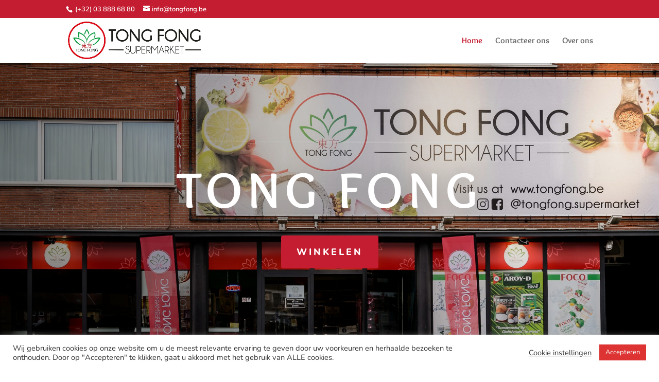

--- FILE ---
content_type: text/css
request_url: http://www.tongfong.be/wp-content/et-cache/751/et-core-unified-751.min.css?ver=1767771527
body_size: 56
content:
.et_pb_text ul{list-style-type:none!important;padding:0}